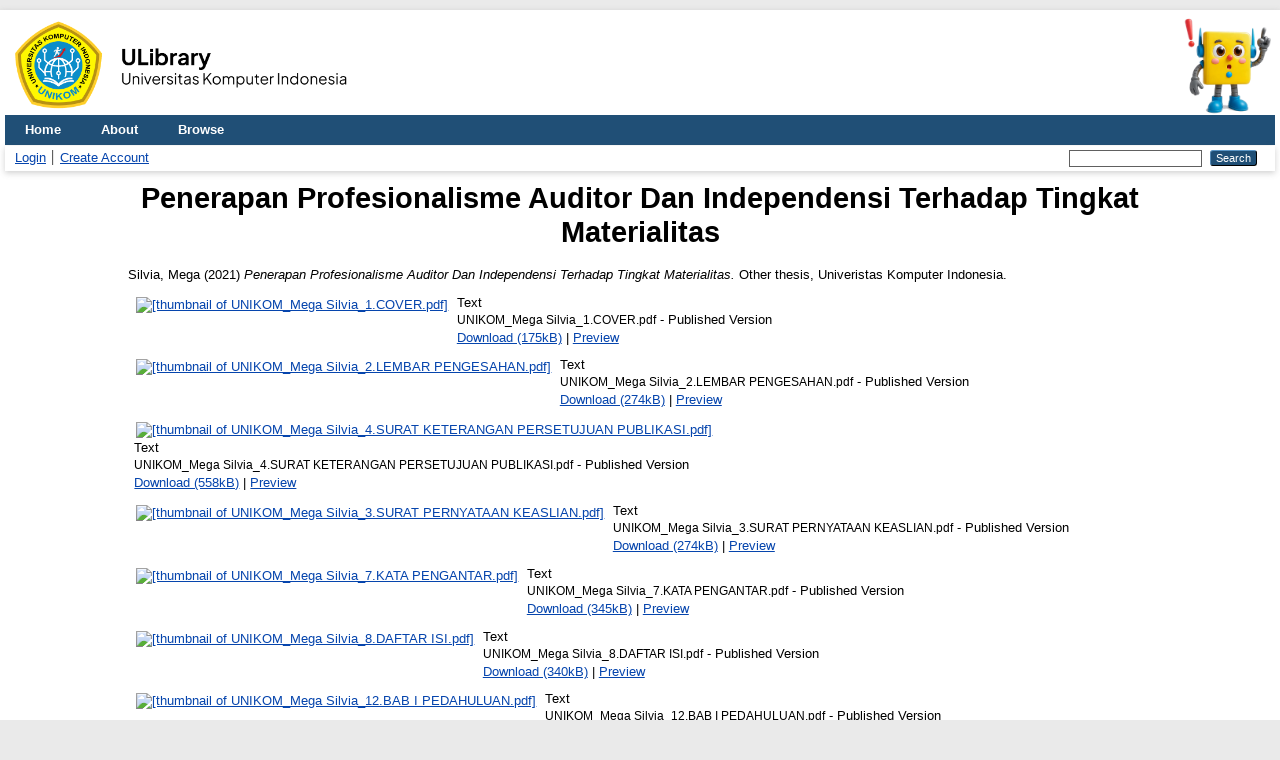

--- FILE ---
content_type: text/html; charset=utf-8
request_url: https://elibrary.unikom.ac.id/id/eprint/5838/
body_size: 6291
content:
<!DOCTYPE html>
<html xmlns="http://www.w3.org/1999/xhtml" lang="en">
  <head>
    <meta http-equiv="X-UA-Compatible" content="IE=edge" />
    <title> Penerapan Profesionalisme Auditor Dan Independensi Terhadap Tingkat Materialitas  - Elibrary UNIKOM</title>
    <link rel="icon" href="/favicon.ico" type="image/x-icon" />
    <link rel="shortcut icon" href="/favicon.ico" type="image/x-icon" />
    <!-- EPrints meta tags -->
<meta name="eprints.eprintid" content="5838" />
<meta name="eprints.rev_number" content="23" />
<meta name="eprints.eprint_status" content="archive" />
<meta name="eprints.userid" content="4689" />
<meta name="eprints.dir" content="disk0/00/00/58/38" />
<meta name="eprints.datestamp" content="2022-07-07 04:47:49" />
<meta name="eprints.lastmod" content="2022-07-07 04:47:49" />
<meta name="eprints.status_changed" content="2022-07-07 04:47:49" />
<meta name="eprints.type" content="thesis" />
<meta name="eprints.metadata_visibility" content="show" />
<meta name="eprints.creators_name" content="Silvia, Mega" />
<meta name="eprints.contributors_type" content="http://www.loc.gov/loc.terms/relators/THS" />
<meta name="eprints.contributors_name" content="Suhayati, Ely" />
<meta name="eprints.corp_creators" content="Program Studi Akuntansi" />
<meta name="eprints.title" content="Penerapan Profesionalisme Auditor Dan Independensi Terhadap Tingkat Materialitas" />
<meta name="eprints.ispublished" content="pub" />
<meta name="eprints.subjects" content="650" />
<meta name="eprints.subjects" content="HG" />
<meta name="eprints.divisions" content="S1_Skripsi_Akuntansi" />
<meta name="eprints.keywords" content="Profesionalisme Auditor, Independensi dan Tingkat 	Materialitas" />
<meta name="eprints.abstract" content="Penelitian ini bertujuan untuk mengetahui seberapa besar pengaruh profesionalisme auditor dan independensi terhadap tingkat materialitas pada Kantor Akuntan Publik di Kota Bandung. Metode penelitian yang digunakan adalah metode deskriptif dan verifikatif dengan pendekatan kuantitatif. Populasi dalam penelitian ini adalah semua auditor yang ada pada Kantor Akuntan Publik di Kota Bandung. Teknik sampel yang digunakan adalah teknik Probability Sampling. Metode analisis data dalam penelitian menggunakan analisis regresi linier berganda yang pengujiannya dengan menggunakan software SPSS 25.0 for Windows. Hasil pengujian hipotesis dalam penelitian ini menunjukkan bahwa (1) profesionalisme auditor memiliki pengaruh positif dan signifikan terhadap tingkat materialitas (2) independensi memiliki pengaruh positif dan signifikan terhadap tingkat materialitas pada Kantor Akuntan Publik di Kota Bandung." />
<meta name="eprints.date" content="2021-09-09" />
<meta name="eprints.date_type" content="published" />
<meta name="eprints.official_url" content="http://elibrary.unikom.ac.id" />
<meta name="eprints.full_text_status" content="restricted" />
<meta name="eprints.pages" content="86" />
<meta name="eprints.institution" content="Univeristas Komputer Indonesia" />
<meta name="eprints.department" content="Program Studi Akuntansi" />
<meta name="eprints.thesis_type" content="other" />
<meta name="eprints.thesis_name" content="other" />
<meta name="eprints.citation" content="  Silvia, Mega  (2021) Penerapan Profesionalisme Auditor Dan Independensi Terhadap Tingkat Materialitas.  Other thesis, Univeristas Komputer Indonesia.   " />
<meta name="eprints.document_url" content="http://elibrary.unikom.ac.id/id/eprint/5838/1/UNIKOM_Mega%20Silvia_1.COVER.pdf" />
<meta name="eprints.document_url" content="http://elibrary.unikom.ac.id/id/eprint/5838/2/UNIKOM_Mega%20Silvia_2.LEMBAR%20PENGESAHAN.pdf" />
<meta name="eprints.document_url" content="http://elibrary.unikom.ac.id/id/eprint/5838/3/UNIKOM_Mega%20Silvia_4.SURAT%20KETERANGAN%20PERSETUJUAN%20PUBLIKASI.pdf" />
<meta name="eprints.document_url" content="http://elibrary.unikom.ac.id/id/eprint/5838/4/UNIKOM_Mega%20Silvia_3.SURAT%20PERNYATAAN%20KEASLIAN.pdf" />
<meta name="eprints.document_url" content="http://elibrary.unikom.ac.id/id/eprint/5838/5/UNIKOM_Mega%20Silvia_7.KATA%20PENGANTAR.pdf" />
<meta name="eprints.document_url" content="http://elibrary.unikom.ac.id/id/eprint/5838/6/UNIKOM_Mega%20Silvia_8.DAFTAR%20ISI.pdf" />
<meta name="eprints.document_url" content="http://elibrary.unikom.ac.id/id/eprint/5838/7/UNIKOM_Mega%20Silvia_12.BAB%20I%20PEDAHULUAN.pdf" />
<meta name="eprints.document_url" content="http://elibrary.unikom.ac.id/id/eprint/5838/8/UNIKOM_Mega%20Silvia_13.BAB%20II%20KAJIAN%20PUSTAKA%20KAERANGKA%20PEMIKIRAN%20DAN%20HIPOTESIS.pdf" />
<meta name="eprints.document_url" content="http://elibrary.unikom.ac.id/id/eprint/5838/9/UNIKOM_Mega%20Silvia_14.BAB%20III%20METODE%20PENELITIAN.pdf" />
<meta name="eprints.document_url" content="http://elibrary.unikom.ac.id/id/eprint/5838/10/UNIKOM_Mega%20Silvia_15.BAB%20IV%20HASIL%20PENELITIAN%20DAN%20PEMBAHASAN.pdf" />
<meta name="eprints.document_url" content="http://elibrary.unikom.ac.id/id/eprint/5838/11/UNIKOM_Mega%20Silvia_16.BAB%20V%20KESIMPULAN%20DAN%20SARAN.pdf" />
<meta name="eprints.document_url" content="http://elibrary.unikom.ac.id/id/eprint/5838/12/UNIKOM_Mega%20Silvia_17.DAFTAR%20PUSTAKA.pdf" />
<meta name="eprints.document_url" content="http://elibrary.unikom.ac.id/id/eprint/5838/13/UNIKOM_Mega%20Silvia_20.%20KONTAK%20PENULIS%20DAN%20KONTRIBUTOR%20PENELITIAN.pdf" />
<!-- Dublin Core meta tags -->
<link rel="schema.DC" href="http://purl.org/DC/elements/1.0/" />
<meta name="DC.relation" content="http://elibrary.unikom.ac.id/id/eprint/5838/" />
<meta name="DC.title" content="Penerapan Profesionalisme Auditor Dan Independensi Terhadap Tingkat Materialitas" />
<meta name="DC.creator" content="Silvia, Mega" />
<meta name="DC.subject" content="Management &amp; Auxiliary Services" />
<meta name="DC.subject" content="HG Finance" />
<meta name="DC.description" content="Penelitian ini bertujuan untuk mengetahui seberapa besar pengaruh profesionalisme auditor dan independensi terhadap tingkat materialitas pada Kantor Akuntan Publik di Kota Bandung. Metode penelitian yang digunakan adalah metode deskriptif dan verifikatif dengan pendekatan kuantitatif. Populasi dalam penelitian ini adalah semua auditor yang ada pada Kantor Akuntan Publik di Kota Bandung. Teknik sampel yang digunakan adalah teknik Probability Sampling. Metode analisis data dalam penelitian menggunakan analisis regresi linier berganda yang pengujiannya dengan menggunakan software SPSS 25.0 for Windows. Hasil pengujian hipotesis dalam penelitian ini menunjukkan bahwa (1) profesionalisme auditor memiliki pengaruh positif dan signifikan terhadap tingkat materialitas (2) independensi memiliki pengaruh positif dan signifikan terhadap tingkat materialitas pada Kantor Akuntan Publik di Kota Bandung." />
<meta name="DC.date" content="2021-09-09" />
<meta name="DC.type" content="Thesis" />
<meta name="DC.type" content="NonPeerReviewed" />
<meta name="DC.format" content="text" />
<meta name="DC.language" content="en" />
<meta name="DC.identifier" content="http://elibrary.unikom.ac.id/id/eprint/5838/1/UNIKOM_Mega%20Silvia_1.COVER.pdf" />
<meta name="DC.format" content="text" />
<meta name="DC.language" content="en" />
<meta name="DC.identifier" content="http://elibrary.unikom.ac.id/id/eprint/5838/2/UNIKOM_Mega%20Silvia_2.LEMBAR%20PENGESAHAN.pdf" />
<meta name="DC.format" content="text" />
<meta name="DC.language" content="en" />
<meta name="DC.identifier" content="http://elibrary.unikom.ac.id/id/eprint/5838/3/UNIKOM_Mega%20Silvia_4.SURAT%20KETERANGAN%20PERSETUJUAN%20PUBLIKASI.pdf" />
<meta name="DC.format" content="text" />
<meta name="DC.language" content="en" />
<meta name="DC.identifier" content="http://elibrary.unikom.ac.id/id/eprint/5838/4/UNIKOM_Mega%20Silvia_3.SURAT%20PERNYATAAN%20KEASLIAN.pdf" />
<meta name="DC.format" content="text" />
<meta name="DC.language" content="en" />
<meta name="DC.identifier" content="http://elibrary.unikom.ac.id/id/eprint/5838/5/UNIKOM_Mega%20Silvia_7.KATA%20PENGANTAR.pdf" />
<meta name="DC.format" content="text" />
<meta name="DC.language" content="en" />
<meta name="DC.identifier" content="http://elibrary.unikom.ac.id/id/eprint/5838/6/UNIKOM_Mega%20Silvia_8.DAFTAR%20ISI.pdf" />
<meta name="DC.format" content="text" />
<meta name="DC.language" content="en" />
<meta name="DC.identifier" content="http://elibrary.unikom.ac.id/id/eprint/5838/7/UNIKOM_Mega%20Silvia_12.BAB%20I%20PEDAHULUAN.pdf" />
<meta name="DC.format" content="text" />
<meta name="DC.language" content="en" />
<meta name="DC.identifier" content="http://elibrary.unikom.ac.id/id/eprint/5838/8/UNIKOM_Mega%20Silvia_13.BAB%20II%20KAJIAN%20PUSTAKA%20KAERANGKA%20PEMIKIRAN%20DAN%20HIPOTESIS.pdf" />
<meta name="DC.format" content="text" />
<meta name="DC.language" content="en" />
<meta name="DC.identifier" content="http://elibrary.unikom.ac.id/id/eprint/5838/9/UNIKOM_Mega%20Silvia_14.BAB%20III%20METODE%20PENELITIAN.pdf" />
<meta name="DC.format" content="text" />
<meta name="DC.language" content="en" />
<meta name="DC.identifier" content="http://elibrary.unikom.ac.id/id/eprint/5838/10/UNIKOM_Mega%20Silvia_15.BAB%20IV%20HASIL%20PENELITIAN%20DAN%20PEMBAHASAN.pdf" />
<meta name="DC.format" content="text" />
<meta name="DC.language" content="en" />
<meta name="DC.identifier" content="http://elibrary.unikom.ac.id/id/eprint/5838/11/UNIKOM_Mega%20Silvia_16.BAB%20V%20KESIMPULAN%20DAN%20SARAN.pdf" />
<meta name="DC.format" content="text" />
<meta name="DC.language" content="en" />
<meta name="DC.identifier" content="http://elibrary.unikom.ac.id/id/eprint/5838/12/UNIKOM_Mega%20Silvia_17.DAFTAR%20PUSTAKA.pdf" />
<meta name="DC.format" content="text" />
<meta name="DC.language" content="en" />
<meta name="DC.identifier" content="http://elibrary.unikom.ac.id/id/eprint/5838/13/UNIKOM_Mega%20Silvia_20.%20KONTAK%20PENULIS%20DAN%20KONTRIBUTOR%20PENELITIAN.pdf" />
<meta name="DC.identifier" content="  Silvia, Mega  (2021) Penerapan Profesionalisme Auditor Dan Independensi Terhadap Tingkat Materialitas.  Other thesis, Univeristas Komputer Indonesia.   " />
<meta name="DC.relation" content="http://elibrary.unikom.ac.id" />
<!-- Highwire Press meta tags -->
<meta name="citation_title" content="Penerapan Profesionalisme Auditor Dan Independensi Terhadap Tingkat Materialitas" />
<meta name="citation_author" content="Silvia, Mega" />
<meta name="citation_publication_date" content="2021/09/09" />
<meta name="citation_online_date" content="2022/07/07" />
<meta name="citation_dissertation_institution" content="Univeristas Komputer Indonesia" />
<meta name="citation_pdf_url" content="http://elibrary.unikom.ac.id/id/eprint/5838/1/UNIKOM_Mega%20Silvia_1.COVER.pdf" />
<meta name="citation_pdf_url" content="http://elibrary.unikom.ac.id/id/eprint/5838/2/UNIKOM_Mega%20Silvia_2.LEMBAR%20PENGESAHAN.pdf" />
<meta name="citation_pdf_url" content="http://elibrary.unikom.ac.id/id/eprint/5838/3/UNIKOM_Mega%20Silvia_4.SURAT%20KETERANGAN%20PERSETUJUAN%20PUBLIKASI.pdf" />
<meta name="citation_pdf_url" content="http://elibrary.unikom.ac.id/id/eprint/5838/4/UNIKOM_Mega%20Silvia_3.SURAT%20PERNYATAAN%20KEASLIAN.pdf" />
<meta name="citation_pdf_url" content="http://elibrary.unikom.ac.id/id/eprint/5838/5/UNIKOM_Mega%20Silvia_7.KATA%20PENGANTAR.pdf" />
<meta name="citation_pdf_url" content="http://elibrary.unikom.ac.id/id/eprint/5838/6/UNIKOM_Mega%20Silvia_8.DAFTAR%20ISI.pdf" />
<meta name="citation_pdf_url" content="http://elibrary.unikom.ac.id/id/eprint/5838/7/UNIKOM_Mega%20Silvia_12.BAB%20I%20PEDAHULUAN.pdf" />
<meta name="citation_pdf_url" content="http://elibrary.unikom.ac.id/id/eprint/5838/8/UNIKOM_Mega%20Silvia_13.BAB%20II%20KAJIAN%20PUSTAKA%20KAERANGKA%20PEMIKIRAN%20DAN%20HIPOTESIS.pdf" />
<meta name="citation_pdf_url" content="http://elibrary.unikom.ac.id/id/eprint/5838/9/UNIKOM_Mega%20Silvia_14.BAB%20III%20METODE%20PENELITIAN.pdf" />
<meta name="citation_pdf_url" content="http://elibrary.unikom.ac.id/id/eprint/5838/10/UNIKOM_Mega%20Silvia_15.BAB%20IV%20HASIL%20PENELITIAN%20DAN%20PEMBAHASAN.pdf" />
<meta name="citation_pdf_url" content="http://elibrary.unikom.ac.id/id/eprint/5838/11/UNIKOM_Mega%20Silvia_16.BAB%20V%20KESIMPULAN%20DAN%20SARAN.pdf" />
<meta name="citation_pdf_url" content="http://elibrary.unikom.ac.id/id/eprint/5838/12/UNIKOM_Mega%20Silvia_17.DAFTAR%20PUSTAKA.pdf" />
<meta name="citation_pdf_url" content="http://elibrary.unikom.ac.id/id/eprint/5838/13/UNIKOM_Mega%20Silvia_20.%20KONTAK%20PENULIS%20DAN%20KONTRIBUTOR%20PENELITIAN.pdf" />
<meta name="citation_date" content="2021/09/09" />
<meta name="citation_cover_date" content="2021/09/09" />
<meta name="citation_abstract" content="Penelitian ini bertujuan untuk mengetahui seberapa besar pengaruh profesionalisme auditor dan independensi terhadap tingkat materialitas pada Kantor Akuntan Publik di Kota Bandung. Metode penelitian yang digunakan adalah metode deskriptif dan verifikatif dengan pendekatan kuantitatif. Populasi dalam penelitian ini adalah semua auditor yang ada pada Kantor Akuntan Publik di Kota Bandung. Teknik sampel yang digunakan adalah teknik Probability Sampling. Metode analisis data dalam penelitian menggunakan analisis regresi linier berganda yang pengujiannya dengan menggunakan software SPSS 25.0 for Windows. Hasil pengujian hipotesis dalam penelitian ini menunjukkan bahwa (1) profesionalisme auditor memiliki pengaruh positif dan signifikan terhadap tingkat materialitas (2) independensi memiliki pengaruh positif dan signifikan terhadap tingkat materialitas pada Kantor Akuntan Publik di Kota Bandung." />
<meta name="citation_language" content="en" />
<meta name="citation_keywords" content="Profesionalisme Auditor, Independensi dan Tingkat 	Materialitas" />
<!-- PRISM meta tags -->
<link rel="schema.prism" href="https://www.w3.org/submissions/2020/SUBM-prism-20200910/" />
<meta name="prism.dateReceived" content="2022-07-07T04:47:49" />
<meta name="prism.modificationDate" content="2022-07-07T04:47:49" />
<meta name="prism.pageCount" content="86" />
<meta name="prism.keyword" content="Profesionalisme Auditor, Independensi dan Tingkat 	Materialitas" />
<meta name="prism.link" content="http://elibrary.unikom.ac.id" />
<link rel="canonical" href="http://elibrary.unikom.ac.id/id/eprint/5838/" />
<link rel="alternate" href="http://elibrary.unikom.ac.id/cgi/export/eprint/5838/DC/elibunikom-eprint-5838.txt" type="text/plain; charset=utf-8" title="Dublin Core" />
<link rel="alternate" href="http://elibrary.unikom.ac.id/cgi/export/eprint/5838/ContextObject/elibunikom-eprint-5838.xml" type="text/xml; charset=utf-8" title="OpenURL ContextObject" />
<link rel="alternate" href="http://elibrary.unikom.ac.id/cgi/export/eprint/5838/DIDL/elibunikom-eprint-5838.xml" type="text/xml; charset=utf-8" title="MPEG-21 DIDL" />
<link rel="alternate" href="http://elibrary.unikom.ac.id/cgi/export/eprint/5838/MODS/elibunikom-eprint-5838.xml" type="text/xml; charset=utf-8" title="MODS" />
<link rel="alternate" href="http://elibrary.unikom.ac.id/cgi/export/eprint/5838/Refer/elibunikom-eprint-5838.refer" type="text/plain" title="Refer" />
<link rel="alternate" href="http://elibrary.unikom.ac.id/cgi/export/eprint/5838/COinS/elibunikom-eprint-5838.txt" type="text/plain; charset=utf-8" title="OpenURL ContextObject in Span" />
<link rel="alternate" href="http://elibrary.unikom.ac.id/cgi/export/eprint/5838/Atom/elibunikom-eprint-5838.xml" type="application/atom+xml;charset=utf-8" title="Atom" />
<link rel="alternate" href="http://elibrary.unikom.ac.id/cgi/export/eprint/5838/HTML/elibunikom-eprint-5838.html" type="text/html; charset=utf-8" title="HTML Citation" />
<link rel="alternate" href="http://elibrary.unikom.ac.id/cgi/export/eprint/5838/RIS/elibunikom-eprint-5838.ris" type="text/plain" title="Reference Manager" />
<link rel="alternate" href="http://elibrary.unikom.ac.id/cgi/export/eprint/5838/EndNote/elibunikom-eprint-5838.enw" type="text/plain; charset=utf-8" title="EndNote" />
<link rel="alternate" href="http://elibrary.unikom.ac.id/cgi/export/eprint/5838/Text/elibunikom-eprint-5838.txt" type="text/plain; charset=utf-8" title="ASCII Citation" />
<link rel="alternate" href="http://elibrary.unikom.ac.id/cgi/export/eprint/5838/METS/elibunikom-eprint-5838.xml" type="text/xml; charset=utf-8" title="METS" />
<link rel="Top" href="http://elibrary.unikom.ac.id/" />
    <link rel="Sword" href="http://elibrary.unikom.ac.id/sword-app/servicedocument" />
    <link rel="SwordDeposit" href="http://elibrary.unikom.ac.id/id/contents" />
    <link rel="Search" type="text/html" href="http://elibrary.unikom.ac.id/cgi/search" />
    <link rel="Search" type="application/opensearchdescription+xml" href="http://elibrary.unikom.ac.id/cgi/opensearchdescription" title="Elibrary UNIKOM" />
    <script type="text/javascript">
// <![CDATA[
var eprints_http_root = "http://elibrary.unikom.ac.id";
var eprints_http_cgiroot = "http://elibrary.unikom.ac.id/cgi";
var eprints_oai_archive_id = "elibrary.unikom.ac.id";
var eprints_logged_in = false;
var eprints_logged_in_userid = 0; 
var eprints_logged_in_username = ""; 
var eprints_logged_in_usertype = ""; 
var eprints_lang_id = "en";
// ]]></script>
    <style type="text/css">.ep_logged_in { display: none }</style>
    <link rel="stylesheet" type="text/css" href="/style/auto-3.4.7.css?1760632858" />
    <script type="text/javascript" src="/javascript/auto-3.4.7.js?1760634460">
//padder
</script>
    <!--[if lte IE 6]>
        <link rel="stylesheet" type="text/css" href="/style/ie6.css" />
   <![endif]-->
    <meta name="Generator" content="EPrints 3.4.7" />
    <meta http-equiv="Content-Type" content="text/html; charset=UTF-8" />
    <meta http-equiv="Content-Language" content="en" />
    

    <!-- Google Analytics -->
    <script async="async" src="https://www.googletagmanager.com/gtag/js?id=G-RE12K70G4G">// <!-- No script --></script>
    <script type="text/javascript">
      // <![CDATA[
      window.dataLayer = window.dataLayer || [];
      function gtag(){dataLayer.push(arguments);}
      gtag('js', new Date());
      gtag('config', 'G-RE12K70G4G');
      // ]]>
    </script>
  </head>
  <body>
    
    <div id="wrapper">
      <header>
        <div style="display: flex; justify-content:space-between;">
          <img src="/images/logo-ulibrary.png" style="height: 100px" />
          <img src="/images/Perpus_Maskot.webp" style="height: 100px" />
        </div>
        <div class="ep_tm_header ep_noprint">
          <nav aria-label="Main Navigation">
            <ul role="menubar" class="ep_tm_menu">
              <li role="none">
                <a href="/" title="Go to start page!" role="menuitem">
                  Home
                </a>
              </li>
              <li role="none">
                <a href="/information.html" title="Get some detailed repository information!" role="menuitem">
                  About
                </a>
              </li>
              <li role="none">
                <a href="/view/" title="Browse the items using prepared lists!" role="menuitem" menu="ep_tm_menu_browse" aria-haspopup="true" aria-expanded="false" aria-owns="ep_tm_menu_browse">
                  Browse
                </a>
                <ul role="menu" id="ep_tm_menu_browse" style="display:none;">
                  <li role="none">
                    <a href="/view/year/" role="menuitem">
                      Browse by 
                      Year
                    </a>
                  </li>

                  <li role="none">
                    <a href="/view/subjects/" role="menuitem">
                      Browse by 
                      Subject
                    </a>
                  </li>

                  <li role="none">
                    <a href="/view/divisions/" role="menuitem">
                      Browse by 
                      Division
                    </a>
                  </li>

                  <li role="none">
                    <a href="/view/creators/" role="menuitem">
                      Browse by 
                      Author
                    </a>
                  </li>
                </ul>
              </li>
            </ul>
          </nav>
        
          <div class="ep_tm_searchbar">
            <div>
              <ul class="ep_tm_key_tools" id="ep_tm_menu_tools"><li class="ep_tm_key_tools_item"><a href="/cgi/users/home" class="ep_tm_key_tools_item_link">Login</a></li><li class="ep_tm_key_tools_item"><a href="/cgi/register" class="ep_tm_key_tools_item_link">Create Account</a></li></ul>
            </div>
            <div>
              
              <form method="get" accept-charset="utf-8" action="/cgi/search" role="search" aria-label="Publication simple search">
                <input class="ep_tm_searchbarbox" size="20" type="text" name="q" aria-labelledby="searchbutton" />
                <input class="ep_tm_searchbarbutton" value="Search" type="submit" name="_action_search" id="searchbutton" />
                <input type="hidden" name="_action_search" value="Search" />
                <input type="hidden" name="_order" value="bytitle" />
                <input type="hidden" name="basic_srchtype" value="ALL" />
                <input type="hidden" name="_satisfyall" value="ALL" />
              </form>
            </div>
          </div>
        </div>
      </header>

      <div id="main_content">
        <div class="ep_tm_page_content">
          <h1 id="page-title" class="ep_tm_pagetitle">
            

Penerapan Profesionalisme Auditor Dan Independensi Terhadap Tingkat Materialitas


          </h1>
          <div class="ep_summary_content"><div class="ep_summary_content_top"></div><div class="ep_summary_content_left"></div><div class="ep_summary_content_right"></div><div class="ep_summary_content_main">

  <p style="margin-bottom: 1em">
    


    <span class="person_name">Silvia, Mega</span>
  

(2021)

<em>Penerapan Profesionalisme Auditor Dan Independensi Terhadap Tingkat Materialitas.</em>


    Other thesis, Univeristas Komputer Indonesia.
  




  </p>

  

  

    
  
    
      
      <div>
        
          <div class="ep_summary_page_document">
            <span><a onfocus="EPJS_ShowPreview( event, 'doc_preview_423086', 'right' );" onmouseout="EPJS_HidePreview( event, 'doc_preview_423086', 'right' );" class="ep_document_link" onblur="EPJS_HidePreview( event, 'doc_preview_423086', 'right' );" onmouseover="EPJS_ShowPreview( event, 'doc_preview_423086', 'right' );" href="http://elibrary.unikom.ac.id/id/eprint/5838/1/UNIKOM_Mega%20Silvia_1.COVER.pdf"><img class="ep_doc_icon" alt="[thumbnail of UNIKOM_Mega Silvia_1.COVER.pdf]" title="UNIKOM_Mega Silvia_1.COVER.pdf" src="http://elibrary.unikom.ac.id/id/eprint/5838/1.hassmallThumbnailVersion/UNIKOM_Mega%20Silvia_1.COVER.pdf" border="0" /></a><div id="doc_preview_423086" class="ep_preview"><div><div><span><img class="ep_preview_image" id="doc_preview_423086_img" alt="" src="http://elibrary.unikom.ac.id/id/eprint/5838/1.haspreviewThumbnailVersion/UNIKOM_Mega%20Silvia_1.COVER.pdf" border="0" /><div class="ep_preview_title">Preview</div></span></div></div></div></span>
            <span>
              

<!-- document citation -->


<span class="ep_document_citation">
<span class="document_format">Text</span>
<br /><span class="document_filename">UNIKOM_Mega Silvia_1.COVER.pdf</span>
 - Published Version


</span>

<br />
              <a href="http://elibrary.unikom.ac.id/id/eprint/5838/1/UNIKOM_Mega%20Silvia_1.COVER.pdf" class="ep_document_link">Download (175kB)</a>
              
			  
			  | <a href="http://elibrary.unikom.ac.id/id/eprint/5838/1.haslightboxThumbnailVersion/UNIKOM_Mega%20Silvia_1.COVER.pdf" rel="lightbox[docs] nofollow">Preview</a>
			  
			  
              
  
              <ul>
              
              </ul>
            </span>
          </div>
        
          <div class="ep_summary_page_document">
            <span><a onfocus="EPJS_ShowPreview( event, 'doc_preview_423088', 'right' );" onmouseout="EPJS_HidePreview( event, 'doc_preview_423088', 'right' );" class="ep_document_link" onblur="EPJS_HidePreview( event, 'doc_preview_423088', 'right' );" onmouseover="EPJS_ShowPreview( event, 'doc_preview_423088', 'right' );" href="http://elibrary.unikom.ac.id/id/eprint/5838/2/UNIKOM_Mega%20Silvia_2.LEMBAR%20PENGESAHAN.pdf"><img class="ep_doc_icon" alt="[thumbnail of UNIKOM_Mega Silvia_2.LEMBAR PENGESAHAN.pdf]" title="UNIKOM_Mega Silvia_2.LEMBAR PENGESAHAN.pdf" src="http://elibrary.unikom.ac.id/id/eprint/5838/2.hassmallThumbnailVersion/UNIKOM_Mega%20Silvia_2.LEMBAR%20PENGESAHAN.pdf" border="0" /></a><div id="doc_preview_423088" class="ep_preview"><div><div><span><img class="ep_preview_image" id="doc_preview_423088_img" alt="" src="http://elibrary.unikom.ac.id/id/eprint/5838/2.haspreviewThumbnailVersion/UNIKOM_Mega%20Silvia_2.LEMBAR%20PENGESAHAN.pdf" border="0" /><div class="ep_preview_title">Preview</div></span></div></div></div></span>
            <span>
              

<!-- document citation -->


<span class="ep_document_citation">
<span class="document_format">Text</span>
<br /><span class="document_filename">UNIKOM_Mega Silvia_2.LEMBAR PENGESAHAN.pdf</span>
 - Published Version


</span>

<br />
              <a href="http://elibrary.unikom.ac.id/id/eprint/5838/2/UNIKOM_Mega%20Silvia_2.LEMBAR%20PENGESAHAN.pdf" class="ep_document_link">Download (274kB)</a>
              
			  
			  | <a href="http://elibrary.unikom.ac.id/id/eprint/5838/2.haslightboxThumbnailVersion/UNIKOM_Mega%20Silvia_2.LEMBAR%20PENGESAHAN.pdf" rel="lightbox[docs] nofollow">Preview</a>
			  
			  
              
  
              <ul>
              
              </ul>
            </span>
          </div>
        
          <div class="ep_summary_page_document">
            <span><a onfocus="EPJS_ShowPreview( event, 'doc_preview_423089', 'right' );" onmouseout="EPJS_HidePreview( event, 'doc_preview_423089', 'right' );" class="ep_document_link" onblur="EPJS_HidePreview( event, 'doc_preview_423089', 'right' );" onmouseover="EPJS_ShowPreview( event, 'doc_preview_423089', 'right' );" href="http://elibrary.unikom.ac.id/id/eprint/5838/3/UNIKOM_Mega%20Silvia_4.SURAT%20KETERANGAN%20PERSETUJUAN%20PUBLIKASI.pdf"><img class="ep_doc_icon" alt="[thumbnail of UNIKOM_Mega Silvia_4.SURAT KETERANGAN PERSETUJUAN PUBLIKASI.pdf]" title="UNIKOM_Mega Silvia_4.SURAT KETERANGAN PERSETUJUAN PUBLIKASI.pdf" src="http://elibrary.unikom.ac.id/id/eprint/5838/3.hassmallThumbnailVersion/UNIKOM_Mega%20Silvia_4.SURAT%20KETERANGAN%20PERSETUJUAN%20PUBLIKASI.pdf" border="0" /></a><div id="doc_preview_423089" class="ep_preview"><div><div><span><img class="ep_preview_image" id="doc_preview_423089_img" alt="" src="http://elibrary.unikom.ac.id/id/eprint/5838/3.haspreviewThumbnailVersion/UNIKOM_Mega%20Silvia_4.SURAT%20KETERANGAN%20PERSETUJUAN%20PUBLIKASI.pdf" border="0" /><div class="ep_preview_title">Preview</div></span></div></div></div></span>
            <span>
              

<!-- document citation -->


<span class="ep_document_citation">
<span class="document_format">Text</span>
<br /><span class="document_filename">UNIKOM_Mega Silvia_4.SURAT KETERANGAN PERSETUJUAN PUBLIKASI.pdf</span>
 - Published Version


</span>

<br />
              <a href="http://elibrary.unikom.ac.id/id/eprint/5838/3/UNIKOM_Mega%20Silvia_4.SURAT%20KETERANGAN%20PERSETUJUAN%20PUBLIKASI.pdf" class="ep_document_link">Download (558kB)</a>
              
			  
			  | <a href="http://elibrary.unikom.ac.id/id/eprint/5838/3.haslightboxThumbnailVersion/UNIKOM_Mega%20Silvia_4.SURAT%20KETERANGAN%20PERSETUJUAN%20PUBLIKASI.pdf" rel="lightbox[docs] nofollow">Preview</a>
			  
			  
              
  
              <ul>
              
              </ul>
            </span>
          </div>
        
          <div class="ep_summary_page_document">
            <span><a onfocus="EPJS_ShowPreview( event, 'doc_preview_423090', 'right' );" onmouseout="EPJS_HidePreview( event, 'doc_preview_423090', 'right' );" class="ep_document_link" onblur="EPJS_HidePreview( event, 'doc_preview_423090', 'right' );" onmouseover="EPJS_ShowPreview( event, 'doc_preview_423090', 'right' );" href="http://elibrary.unikom.ac.id/id/eprint/5838/4/UNIKOM_Mega%20Silvia_3.SURAT%20PERNYATAAN%20KEASLIAN.pdf"><img class="ep_doc_icon" alt="[thumbnail of UNIKOM_Mega Silvia_3.SURAT PERNYATAAN KEASLIAN.pdf]" title="UNIKOM_Mega Silvia_3.SURAT PERNYATAAN KEASLIAN.pdf" src="http://elibrary.unikom.ac.id/id/eprint/5838/4.hassmallThumbnailVersion/UNIKOM_Mega%20Silvia_3.SURAT%20PERNYATAAN%20KEASLIAN.pdf" border="0" /></a><div id="doc_preview_423090" class="ep_preview"><div><div><span><img class="ep_preview_image" id="doc_preview_423090_img" alt="" src="http://elibrary.unikom.ac.id/id/eprint/5838/4.haspreviewThumbnailVersion/UNIKOM_Mega%20Silvia_3.SURAT%20PERNYATAAN%20KEASLIAN.pdf" border="0" /><div class="ep_preview_title">Preview</div></span></div></div></div></span>
            <span>
              

<!-- document citation -->


<span class="ep_document_citation">
<span class="document_format">Text</span>
<br /><span class="document_filename">UNIKOM_Mega Silvia_3.SURAT PERNYATAAN KEASLIAN.pdf</span>
 - Published Version


</span>

<br />
              <a href="http://elibrary.unikom.ac.id/id/eprint/5838/4/UNIKOM_Mega%20Silvia_3.SURAT%20PERNYATAAN%20KEASLIAN.pdf" class="ep_document_link">Download (274kB)</a>
              
			  
			  | <a href="http://elibrary.unikom.ac.id/id/eprint/5838/4.haslightboxThumbnailVersion/UNIKOM_Mega%20Silvia_3.SURAT%20PERNYATAAN%20KEASLIAN.pdf" rel="lightbox[docs] nofollow">Preview</a>
			  
			  
              
  
              <ul>
              
              </ul>
            </span>
          </div>
        
          <div class="ep_summary_page_document">
            <span><a onfocus="EPJS_ShowPreview( event, 'doc_preview_423091', 'right' );" onmouseout="EPJS_HidePreview( event, 'doc_preview_423091', 'right' );" class="ep_document_link" onblur="EPJS_HidePreview( event, 'doc_preview_423091', 'right' );" onmouseover="EPJS_ShowPreview( event, 'doc_preview_423091', 'right' );" href="http://elibrary.unikom.ac.id/id/eprint/5838/5/UNIKOM_Mega%20Silvia_7.KATA%20PENGANTAR.pdf"><img class="ep_doc_icon" alt="[thumbnail of UNIKOM_Mega Silvia_7.KATA PENGANTAR.pdf]" title="UNIKOM_Mega Silvia_7.KATA PENGANTAR.pdf" src="http://elibrary.unikom.ac.id/id/eprint/5838/5.hassmallThumbnailVersion/UNIKOM_Mega%20Silvia_7.KATA%20PENGANTAR.pdf" border="0" /></a><div id="doc_preview_423091" class="ep_preview"><div><div><span><img class="ep_preview_image" id="doc_preview_423091_img" alt="" src="http://elibrary.unikom.ac.id/id/eprint/5838/5.haspreviewThumbnailVersion/UNIKOM_Mega%20Silvia_7.KATA%20PENGANTAR.pdf" border="0" /><div class="ep_preview_title">Preview</div></span></div></div></div></span>
            <span>
              

<!-- document citation -->


<span class="ep_document_citation">
<span class="document_format">Text</span>
<br /><span class="document_filename">UNIKOM_Mega Silvia_7.KATA PENGANTAR.pdf</span>
 - Published Version


</span>

<br />
              <a href="http://elibrary.unikom.ac.id/id/eprint/5838/5/UNIKOM_Mega%20Silvia_7.KATA%20PENGANTAR.pdf" class="ep_document_link">Download (345kB)</a>
              
			  
			  | <a href="http://elibrary.unikom.ac.id/id/eprint/5838/5.haslightboxThumbnailVersion/UNIKOM_Mega%20Silvia_7.KATA%20PENGANTAR.pdf" rel="lightbox[docs] nofollow">Preview</a>
			  
			  
              
  
              <ul>
              
              </ul>
            </span>
          </div>
        
          <div class="ep_summary_page_document">
            <span><a onfocus="EPJS_ShowPreview( event, 'doc_preview_423092', 'right' );" onmouseout="EPJS_HidePreview( event, 'doc_preview_423092', 'right' );" class="ep_document_link" onblur="EPJS_HidePreview( event, 'doc_preview_423092', 'right' );" onmouseover="EPJS_ShowPreview( event, 'doc_preview_423092', 'right' );" href="http://elibrary.unikom.ac.id/id/eprint/5838/6/UNIKOM_Mega%20Silvia_8.DAFTAR%20ISI.pdf"><img class="ep_doc_icon" alt="[thumbnail of UNIKOM_Mega Silvia_8.DAFTAR ISI.pdf]" title="UNIKOM_Mega Silvia_8.DAFTAR ISI.pdf" src="http://elibrary.unikom.ac.id/id/eprint/5838/6.hassmallThumbnailVersion/UNIKOM_Mega%20Silvia_8.DAFTAR%20ISI.pdf" border="0" /></a><div id="doc_preview_423092" class="ep_preview"><div><div><span><img class="ep_preview_image" id="doc_preview_423092_img" alt="" src="http://elibrary.unikom.ac.id/id/eprint/5838/6.haspreviewThumbnailVersion/UNIKOM_Mega%20Silvia_8.DAFTAR%20ISI.pdf" border="0" /><div class="ep_preview_title">Preview</div></span></div></div></div></span>
            <span>
              

<!-- document citation -->


<span class="ep_document_citation">
<span class="document_format">Text</span>
<br /><span class="document_filename">UNIKOM_Mega Silvia_8.DAFTAR ISI.pdf</span>
 - Published Version


</span>

<br />
              <a href="http://elibrary.unikom.ac.id/id/eprint/5838/6/UNIKOM_Mega%20Silvia_8.DAFTAR%20ISI.pdf" class="ep_document_link">Download (340kB)</a>
              
			  
			  | <a href="http://elibrary.unikom.ac.id/id/eprint/5838/6.haslightboxThumbnailVersion/UNIKOM_Mega%20Silvia_8.DAFTAR%20ISI.pdf" rel="lightbox[docs] nofollow">Preview</a>
			  
			  
              
  
              <ul>
              
              </ul>
            </span>
          </div>
        
          <div class="ep_summary_page_document">
            <span><a onfocus="EPJS_ShowPreview( event, 'doc_preview_423093', 'right' );" onmouseout="EPJS_HidePreview( event, 'doc_preview_423093', 'right' );" class="ep_document_link" onblur="EPJS_HidePreview( event, 'doc_preview_423093', 'right' );" onmouseover="EPJS_ShowPreview( event, 'doc_preview_423093', 'right' );" href="http://elibrary.unikom.ac.id/id/eprint/5838/7/UNIKOM_Mega%20Silvia_12.BAB%20I%20PEDAHULUAN.pdf"><img class="ep_doc_icon" alt="[thumbnail of UNIKOM_Mega Silvia_12.BAB I PEDAHULUAN.pdf]" title="UNIKOM_Mega Silvia_12.BAB I PEDAHULUAN.pdf" src="http://elibrary.unikom.ac.id/id/eprint/5838/7.hassmallThumbnailVersion/UNIKOM_Mega%20Silvia_12.BAB%20I%20PEDAHULUAN.pdf" border="0" /></a><div id="doc_preview_423093" class="ep_preview"><div><div><span><img class="ep_preview_image" id="doc_preview_423093_img" alt="" src="http://elibrary.unikom.ac.id/id/eprint/5838/7.haspreviewThumbnailVersion/UNIKOM_Mega%20Silvia_12.BAB%20I%20PEDAHULUAN.pdf" border="0" /><div class="ep_preview_title">Preview</div></span></div></div></div></span>
            <span>
              

<!-- document citation -->


<span class="ep_document_citation">
<span class="document_format">Text</span>
<br /><span class="document_filename">UNIKOM_Mega Silvia_12.BAB I PEDAHULUAN.pdf</span>
 - Published Version


</span>

<br />
              <a href="http://elibrary.unikom.ac.id/id/eprint/5838/7/UNIKOM_Mega%20Silvia_12.BAB%20I%20PEDAHULUAN.pdf" class="ep_document_link">Download (400kB)</a>
              
			  
			  | <a href="http://elibrary.unikom.ac.id/id/eprint/5838/7.haslightboxThumbnailVersion/UNIKOM_Mega%20Silvia_12.BAB%20I%20PEDAHULUAN.pdf" rel="lightbox[docs] nofollow">Preview</a>
			  
			  
              
  
              <ul>
              
              </ul>
            </span>
          </div>
        
          <div class="ep_summary_page_document">
            <span><a onfocus="EPJS_ShowPreview( event, 'doc_preview_423094', 'right' );" onmouseout="EPJS_HidePreview( event, 'doc_preview_423094', 'right' );" class="ep_document_link" onblur="EPJS_HidePreview( event, 'doc_preview_423094', 'right' );" onmouseover="EPJS_ShowPreview( event, 'doc_preview_423094', 'right' );" href="http://elibrary.unikom.ac.id/id/eprint/5838/8/UNIKOM_Mega%20Silvia_13.BAB%20II%20KAJIAN%20PUSTAKA%20KAERANGKA%20PEMIKIRAN%20DAN%20HIPOTESIS.pdf"><img class="ep_doc_icon" alt="[thumbnail of UNIKOM_Mega Silvia_13.BAB II KAJIAN PUSTAKA KAERANGKA PEMIKIRAN DAN HIPOTESIS.pdf]" title="UNIKOM_Mega Silvia_13.BAB II KAJIAN PUSTAKA KAERANGKA PEMIKIRAN DAN HIPOTESIS.pdf" src="http://elibrary.unikom.ac.id/id/eprint/5838/8.hassmallThumbnailVersion/UNIKOM_Mega%20Silvia_13.BAB%20II%20KAJIAN%20PUSTAKA%20KAERANGKA%20PEMIKIRAN%20DAN%20HIPOTESIS.pdf" border="0" /></a><div id="doc_preview_423094" class="ep_preview"><div><div><span><img class="ep_preview_image" id="doc_preview_423094_img" alt="" src="http://elibrary.unikom.ac.id/id/eprint/5838/8.haspreviewThumbnailVersion/UNIKOM_Mega%20Silvia_13.BAB%20II%20KAJIAN%20PUSTAKA%20KAERANGKA%20PEMIKIRAN%20DAN%20HIPOTESIS.pdf" border="0" /><div class="ep_preview_title">Preview</div></span></div></div></div></span>
            <span>
              

<!-- document citation -->


<span class="ep_document_citation">
<span class="document_format">Text</span>
<br /><span class="document_filename">UNIKOM_Mega Silvia_13.BAB II KAJIAN PUSTAKA KAERANGKA PEMIKIRAN DAN HIPOTESIS.pdf</span>
 - Published Version


</span>

<br />
              <a href="http://elibrary.unikom.ac.id/id/eprint/5838/8/UNIKOM_Mega%20Silvia_13.BAB%20II%20KAJIAN%20PUSTAKA%20KAERANGKA%20PEMIKIRAN%20DAN%20HIPOTESIS.pdf" class="ep_document_link">Download (446kB)</a>
              
			  
			  | <a href="http://elibrary.unikom.ac.id/id/eprint/5838/8.haslightboxThumbnailVersion/UNIKOM_Mega%20Silvia_13.BAB%20II%20KAJIAN%20PUSTAKA%20KAERANGKA%20PEMIKIRAN%20DAN%20HIPOTESIS.pdf" rel="lightbox[docs] nofollow">Preview</a>
			  
			  
              
  
              <ul>
              
              </ul>
            </span>
          </div>
        
          <div class="ep_summary_page_document">
            <span><a class="ep_document_link" href="http://elibrary.unikom.ac.id/id/eprint/5838/9/UNIKOM_Mega%20Silvia_14.BAB%20III%20METODE%20PENELITIAN.pdf"><img class="ep_doc_icon" alt="[thumbnail of UNIKOM_Mega Silvia_14.BAB III METODE PENELITIAN.pdf]" title="UNIKOM_Mega Silvia_14.BAB III METODE PENELITIAN.pdf" src="http://elibrary.unikom.ac.id/style/images/fileicons/text.png" border="0" /></a></span>
            <span>
              

<!-- document citation -->


<span class="ep_document_citation">
<span class="document_format">Text</span>
<br /><span class="document_filename">UNIKOM_Mega Silvia_14.BAB III METODE PENELITIAN.pdf</span>
 - Published Version

  <br />Restricted to Repository staff only 

</span>

<br />
              <a href="http://elibrary.unikom.ac.id/id/eprint/5838/9/UNIKOM_Mega%20Silvia_14.BAB%20III%20METODE%20PENELITIAN.pdf" class="ep_document_link">Download (866kB)</a>
              
              
                | <a href="http://elibrary.unikom.ac.id/cgi/request_doc?docid=423095">Request a copy</a>
              
  
              <ul>
              
              </ul>
            </span>
          </div>
        
          <div class="ep_summary_page_document">
            <span><a class="ep_document_link" href="http://elibrary.unikom.ac.id/id/eprint/5838/10/UNIKOM_Mega%20Silvia_15.BAB%20IV%20HASIL%20PENELITIAN%20DAN%20PEMBAHASAN.pdf"><img class="ep_doc_icon" alt="[thumbnail of UNIKOM_Mega Silvia_15.BAB IV HASIL PENELITIAN DAN PEMBAHASAN.pdf]" title="UNIKOM_Mega Silvia_15.BAB IV HASIL PENELITIAN DAN PEMBAHASAN.pdf" src="http://elibrary.unikom.ac.id/style/images/fileicons/text.png" border="0" /></a></span>
            <span>
              

<!-- document citation -->


<span class="ep_document_citation">
<span class="document_format">Text</span>
<br /><span class="document_filename">UNIKOM_Mega Silvia_15.BAB IV HASIL PENELITIAN DAN PEMBAHASAN.pdf</span>
 - Published Version

  <br />Restricted to Repository staff only 

</span>

<br />
              <a href="http://elibrary.unikom.ac.id/id/eprint/5838/10/UNIKOM_Mega%20Silvia_15.BAB%20IV%20HASIL%20PENELITIAN%20DAN%20PEMBAHASAN.pdf" class="ep_document_link">Download (1MB)</a>
              
              
                | <a href="http://elibrary.unikom.ac.id/cgi/request_doc?docid=423096">Request a copy</a>
              
  
              <ul>
              
              </ul>
            </span>
          </div>
        
          <div class="ep_summary_page_document">
            <span><a onfocus="EPJS_ShowPreview( event, 'doc_preview_423097', 'right' );" onmouseout="EPJS_HidePreview( event, 'doc_preview_423097', 'right' );" class="ep_document_link" onblur="EPJS_HidePreview( event, 'doc_preview_423097', 'right' );" onmouseover="EPJS_ShowPreview( event, 'doc_preview_423097', 'right' );" href="http://elibrary.unikom.ac.id/id/eprint/5838/11/UNIKOM_Mega%20Silvia_16.BAB%20V%20KESIMPULAN%20DAN%20SARAN.pdf"><img class="ep_doc_icon" alt="[thumbnail of UNIKOM_Mega Silvia_16.BAB V KESIMPULAN DAN SARAN.pdf]" title="UNIKOM_Mega Silvia_16.BAB V KESIMPULAN DAN SARAN.pdf" src="http://elibrary.unikom.ac.id/id/eprint/5838/11.hassmallThumbnailVersion/UNIKOM_Mega%20Silvia_16.BAB%20V%20KESIMPULAN%20DAN%20SARAN.pdf" border="0" /></a><div id="doc_preview_423097" class="ep_preview"><div><div><span><img class="ep_preview_image" id="doc_preview_423097_img" alt="" src="http://elibrary.unikom.ac.id/id/eprint/5838/11.haspreviewThumbnailVersion/UNIKOM_Mega%20Silvia_16.BAB%20V%20KESIMPULAN%20DAN%20SARAN.pdf" border="0" /><div class="ep_preview_title">Preview</div></span></div></div></div></span>
            <span>
              

<!-- document citation -->


<span class="ep_document_citation">
<span class="document_format">Text</span>
<br /><span class="document_filename">UNIKOM_Mega Silvia_16.BAB V KESIMPULAN DAN SARAN.pdf</span>
 - Published Version


</span>

<br />
              <a href="http://elibrary.unikom.ac.id/id/eprint/5838/11/UNIKOM_Mega%20Silvia_16.BAB%20V%20KESIMPULAN%20DAN%20SARAN.pdf" class="ep_document_link">Download (158kB)</a>
              
			  
			  | <a href="http://elibrary.unikom.ac.id/id/eprint/5838/11.haslightboxThumbnailVersion/UNIKOM_Mega%20Silvia_16.BAB%20V%20KESIMPULAN%20DAN%20SARAN.pdf" rel="lightbox[docs] nofollow">Preview</a>
			  
			  
              
  
              <ul>
              
              </ul>
            </span>
          </div>
        
          <div class="ep_summary_page_document">
            <span><a onfocus="EPJS_ShowPreview( event, 'doc_preview_423098', 'right' );" onmouseout="EPJS_HidePreview( event, 'doc_preview_423098', 'right' );" class="ep_document_link" onblur="EPJS_HidePreview( event, 'doc_preview_423098', 'right' );" onmouseover="EPJS_ShowPreview( event, 'doc_preview_423098', 'right' );" href="http://elibrary.unikom.ac.id/id/eprint/5838/12/UNIKOM_Mega%20Silvia_17.DAFTAR%20PUSTAKA.pdf"><img class="ep_doc_icon" alt="[thumbnail of UNIKOM_Mega Silvia_17.DAFTAR PUSTAKA.pdf]" title="UNIKOM_Mega Silvia_17.DAFTAR PUSTAKA.pdf" src="http://elibrary.unikom.ac.id/id/eprint/5838/12.hassmallThumbnailVersion/UNIKOM_Mega%20Silvia_17.DAFTAR%20PUSTAKA.pdf" border="0" /></a><div id="doc_preview_423098" class="ep_preview"><div><div><span><img class="ep_preview_image" id="doc_preview_423098_img" alt="" src="http://elibrary.unikom.ac.id/id/eprint/5838/12.haspreviewThumbnailVersion/UNIKOM_Mega%20Silvia_17.DAFTAR%20PUSTAKA.pdf" border="0" /><div class="ep_preview_title">Preview</div></span></div></div></div></span>
            <span>
              

<!-- document citation -->


<span class="ep_document_citation">
<span class="document_format">Text</span>
<br /><span class="document_filename">UNIKOM_Mega Silvia_17.DAFTAR PUSTAKA.pdf</span>
 - Published Version


</span>

<br />
              <a href="http://elibrary.unikom.ac.id/id/eprint/5838/12/UNIKOM_Mega%20Silvia_17.DAFTAR%20PUSTAKA.pdf" class="ep_document_link">Download (298kB)</a>
              
			  
			  | <a href="http://elibrary.unikom.ac.id/id/eprint/5838/12.haslightboxThumbnailVersion/UNIKOM_Mega%20Silvia_17.DAFTAR%20PUSTAKA.pdf" rel="lightbox[docs] nofollow">Preview</a>
			  
			  
              
  
              <ul>
              
              </ul>
            </span>
          </div>
        
          <div class="ep_summary_page_document">
            <span><a onfocus="EPJS_ShowPreview( event, 'doc_preview_423099', 'right' );" onmouseout="EPJS_HidePreview( event, 'doc_preview_423099', 'right' );" class="ep_document_link" onblur="EPJS_HidePreview( event, 'doc_preview_423099', 'right' );" onmouseover="EPJS_ShowPreview( event, 'doc_preview_423099', 'right' );" href="http://elibrary.unikom.ac.id/id/eprint/5838/13/UNIKOM_Mega%20Silvia_20.%20KONTAK%20PENULIS%20DAN%20KONTRIBUTOR%20PENELITIAN.pdf"><img class="ep_doc_icon" alt="[thumbnail of UNIKOM_Mega Silvia_20. KONTAK PENULIS DAN KONTRIBUTOR PENELITIAN.pdf]" title="UNIKOM_Mega Silvia_20. KONTAK PENULIS DAN KONTRIBUTOR PENELITIAN.pdf" src="http://elibrary.unikom.ac.id/id/eprint/5838/13.hassmallThumbnailVersion/UNIKOM_Mega%20Silvia_20.%20KONTAK%20PENULIS%20DAN%20KONTRIBUTOR%20PENELITIAN.pdf" border="0" /></a><div id="doc_preview_423099" class="ep_preview"><div><div><span><img class="ep_preview_image" id="doc_preview_423099_img" alt="" src="http://elibrary.unikom.ac.id/id/eprint/5838/13.haspreviewThumbnailVersion/UNIKOM_Mega%20Silvia_20.%20KONTAK%20PENULIS%20DAN%20KONTRIBUTOR%20PENELITIAN.pdf" border="0" /><div class="ep_preview_title">Preview</div></span></div></div></div></span>
            <span>
              

<!-- document citation -->


<span class="ep_document_citation">
<span class="document_format">Text</span>
<br /><span class="document_filename">UNIKOM_Mega Silvia_20. KONTAK PENULIS DAN KONTRIBUTOR PENELITIAN.pdf</span>
 - Published Version


</span>

<br />
              <a href="http://elibrary.unikom.ac.id/id/eprint/5838/13/UNIKOM_Mega%20Silvia_20.%20KONTAK%20PENULIS%20DAN%20KONTRIBUTOR%20PENELITIAN.pdf" class="ep_document_link">Download (7kB)</a>
              
			  
			  | <a href="http://elibrary.unikom.ac.id/id/eprint/5838/13.haslightboxThumbnailVersion/UNIKOM_Mega%20Silvia_20.%20KONTAK%20PENULIS%20DAN%20KONTRIBUTOR%20PENELITIAN.pdf" rel="lightbox[docs] nofollow">Preview</a>
			  
			  
              
  
              <ul>
              
              </ul>
            </span>
          </div>
        
      </div>
      <div class="ep_summary_page_document"></div>
    

  

  
    <div style="margin-bottom: 1em">
      Official URL: <a href="http://elibrary.unikom.ac.id" target="0">http://elibrary.unikom.ac.id</a>
    </div>
  

  
    <h2>Abstract</h2>
    <div style="text-align: left; margin: 1em auto 0em auto"><p class="ep_field_para">Penelitian ini bertujuan untuk mengetahui seberapa besar pengaruh profesionalisme auditor dan independensi terhadap tingkat materialitas pada Kantor Akuntan Publik di Kota Bandung. Metode penelitian yang digunakan adalah metode deskriptif dan verifikatif dengan pendekatan kuantitatif. Populasi dalam penelitian ini adalah semua auditor yang ada pada Kantor Akuntan Publik di Kota Bandung. Teknik sampel yang digunakan adalah teknik Probability Sampling. Metode analisis data dalam penelitian menggunakan analisis regresi linier berganda yang pengujiannya dengan menggunakan software SPSS 25.0 for Windows. Hasil pengujian hipotesis dalam penelitian ini menunjukkan bahwa (1) profesionalisme auditor memiliki pengaruh positif dan signifikan terhadap tingkat materialitas (2) independensi memiliki pengaruh positif dan signifikan terhadap tingkat materialitas pada Kantor Akuntan Publik di Kota Bandung.</p></div>
  

  <table style="margin-bottom: 1em; margin-top: 1em;" cellpadding="3">
    <tr>
      <th align="right">Item Type:</th>
      <td>
        Thesis
        
        
        (Other)
      </td>
    </tr>
    
    
      
    
      
    
      
        <tr>
          <th align="right">Uncontrolled Keywords:</th>
          <td valign="top">Profesionalisme Auditor, Independensi dan Tingkat 	Materialitas</td>
        </tr>
      
    
      
        <tr>
          <th align="right">Subjects:</th>
          <td valign="top"><a href="http://elibrary.unikom.ac.id/view/subjects/600.html">600 TECHNOLOGY</a> &gt; <a href="http://elibrary.unikom.ac.id/view/subjects/650.html">Management &amp; Auxiliary Services</a><br /><a href="http://elibrary.unikom.ac.id/view/subjects/H.html">H Social Sciences</a> &gt; <a href="http://elibrary.unikom.ac.id/view/subjects/HG.html">HG Finance</a></td>
        </tr>
      
    
      
        <tr>
          <th align="right">Divisions:</th>
          <td valign="top"><a href="http://elibrary.unikom.ac.id/view/divisions/S1=5FSkripsi/">S1 Skripsi</a> &gt; <a href="http://elibrary.unikom.ac.id/view/divisions/S1=5FSkripsi=5FAkuntansi/">Akuntansi</a></td>
        </tr>
      
    
      
    
      
        <tr>
          <th align="right">Depositing User:</th>
          <td valign="top">

<a href="http://elibrary.unikom.ac.id/cgi/users/home?screen=User::View&amp;userid=4689"><span class="ep_name_citation"><span class="person_name">Mia Hayati Kosasih</span></span></a>

</td>
        </tr>
      
    
      
        <tr>
          <th align="right">Date Deposited:</th>
          <td valign="top">07 Jul 2022 04:47</td>
        </tr>
      
    
      
        <tr>
          <th align="right">Last Modified:</th>
          <td valign="top">07 Jul 2022 04:47</td>
        </tr>
      
    
    <tr>
      <th align="right">URI:</th>
      <td valign="top"><a href="http://elibrary.unikom.ac.id/id/eprint/5838">http://elibrary.unikom.ac.id/id/eprint/5838</a></td>
    </tr>
  </table>

  
  

  
    <h2 id="actions">Actions (login required)</h2>
    <dl class="ep_summary_page_actions">
    
      <dt><a href="/cgi/users/home?screen=EPrint%3A%3AView&amp;eprintid=5838"><img src="/style/images/action_view.png" alt="View Item" title="View Item button" class="ep_form_action_icon" role="button" /></a></dt>
      <dd>View Item</dd>
    
    </dl>
  

</div><div class="ep_summary_content_bottom"></div><div class="ep_summary_content_after"></div></div>
        </div>
      </div>

      <footer>
        <div class="ep_tm_footer ep_noprint">
          
    Engine by Eprints. Developed by Divisi Website &amp; Direktorat Perpustakaan.
  
          <div class="ep_tm_eprints_logo">
          </div>
        </div>
      </footer>
    </div> <!-- wrapper -->
  </body>
</html>